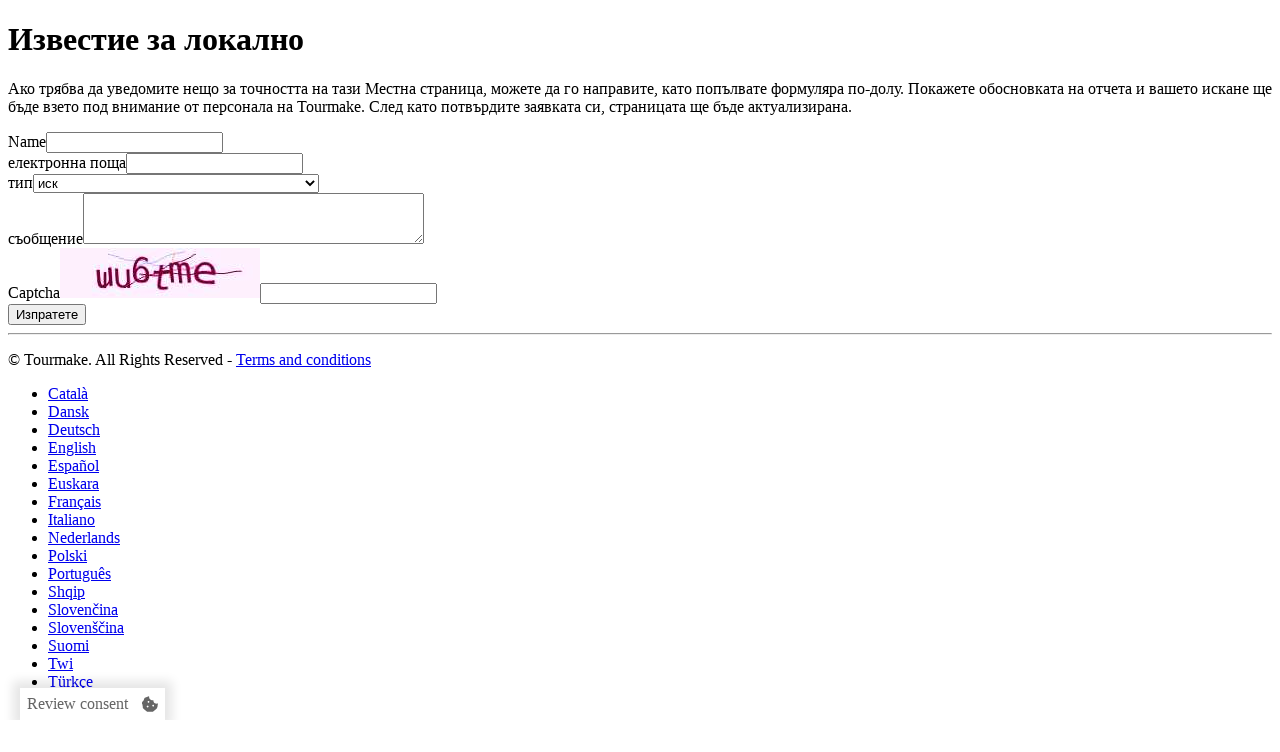

--- FILE ---
content_type: text/html; charset=UTF-8
request_url: https://local.tourmake.net/bg/art-hostel-taurus-z%C3%A1mock%C3%A1-bratislavsk%C3%BD-kraj/report
body_size: 10152
content:
<!DOCTYPE html><html lang="bg"><head><meta charset="UTF-8"><title>Local Tourmake</title><meta name="title" content="Tourmake"/><meta name="viewport" content="width=device-width, initial-scale=1"><link rel="icon" href="https://content.tourmake.it/bundles/acmesite/businessData/img/ico/local-net.ico"/><meta property="fb:app_id" content="867300306628790"/><link rel="stylesheet" href="https://content.tourmake.it/css/51fdc7e.css"/><meta property="og:image" content="https://content.tourmake.it/site/images/social_2019.png"/><link rel="stylesheet" href="https://content.tourmake.it/css/f3e319b.css"/></head><body><div id="menu-top-local"></div><div class="container"><div class="row-fluid"><div class="title"><h1>Известие за локално</h1></div><p class="info-local-form">
            Ако трябва да уведомите нещо за точността на тази Местна страница, можете да го направите, като попълвате формуляра по-долу. Покажете обосновката на отчета и вашето искане ще бъде взето под внимание от персонала на Tourmake. След като потвърдите заявката си, страницата ще бъде актуализирана.
        </p><form name="report" method="post"><div id="report"><div class="form-group"><label class="control-label" for="report_name">Name</label><input type="text" id="report_name" name="report[name]" class="form-control" /></div><div class="form-group"><label class="control-label required" for="report_email">електронна поща</label><input type="email" id="report_email" name="report[email]" required="required" class="form-control" /></div><div class="form-group"><label class="control-label required" for="report_type">тип</label><select id="report_type" name="report[type]" class="form-control"><option value="Rivendicazione">иск</option><option value="Dati errati sulla scheda local">Неправилни детайли на местната страница</option></select></div><div class="form-group"><label class="control-label required" for="report_message">съобщение</label><textarea id="report_message" name="report[message]" required="required" cols="40" rows="3" class="form-control"></textarea></div><div class="form-group"><label class="control-label required" for="report_captcha">Captcha</label><img class="captcha_image" id="captcha_696f3e2290fb2" src="[data-uri]" alt="" title="captcha" width="200" height="50" /><input type="text" id="report_captcha" name="report[captcha]" required="required" class="form-control" /></div><div class="form-group"><button type="submit" id="report_invia" name="report[invia]" class="submit btn" value="Invia segnalazione">Изпратете</button></div></div></form></div><hr class="mt-45"><footer><div class="container"><div class="row"><div class="col-md-6"><p>© Tourmake. All Rights Reserved - <a class="terms_and_conditions" href="https://local.tourmake.net/bg/terms_and_conditions" target="_blank">Terms and conditions</a></p></div><div class="col-md-6"><div class="dropup pull-right languages-menu"><ul class="dropdown-menu" aria-labelledby="dropdownMenu2"><li><a href="https://local.tourmake.net/ca/art-hostel-taurus-z%C3%A1mock%C3%A1-bratislavsk%C3%BD-kraj/report">Català</a></li><li><a href="https://local.tourmake.net/da/art-hostel-taurus-z%C3%A1mock%C3%A1-bratislavsk%C3%BD-kraj/report">Dansk</a></li><li><a href="https://local.tourmake.net/de/art-hostel-taurus-z%C3%A1mock%C3%A1-bratislavsk%C3%BD-kraj/report">Deutsch</a></li><li><a href="https://local.tourmake.net/en/art-hostel-taurus-z%C3%A1mock%C3%A1-bratislavsk%C3%BD-kraj/report">English</a></li><li><a href="https://local.tourmake.net/es/art-hostel-taurus-z%C3%A1mock%C3%A1-bratislavsk%C3%BD-kraj/report">Español</a></li><li><a href="https://local.tourmake.net/eu/art-hostel-taurus-z%C3%A1mock%C3%A1-bratislavsk%C3%BD-kraj/report">Euskara</a></li><li><a href="https://local.tourmake.net/fr/art-hostel-taurus-z%C3%A1mock%C3%A1-bratislavsk%C3%BD-kraj/report">Français</a></li><li><a href="https://local.tourmake.net/it/art-hostel-taurus-z%C3%A1mock%C3%A1-bratislavsk%C3%BD-kraj/report">Italiano</a></li><li><a href="https://local.tourmake.net/nl/art-hostel-taurus-z%C3%A1mock%C3%A1-bratislavsk%C3%BD-kraj/report">Nederlands</a></li><li><a href="https://local.tourmake.net/pl/art-hostel-taurus-z%C3%A1mock%C3%A1-bratislavsk%C3%BD-kraj/report">Polski</a></li><li><a href="https://local.tourmake.net/pt/art-hostel-taurus-z%C3%A1mock%C3%A1-bratislavsk%C3%BD-kraj/report">Português</a></li><li><a href="https://local.tourmake.net/sq/art-hostel-taurus-z%C3%A1mock%C3%A1-bratislavsk%C3%BD-kraj/report">Shqip</a></li><li><a href="https://local.tourmake.net/sk/art-hostel-taurus-z%C3%A1mock%C3%A1-bratislavsk%C3%BD-kraj/report">Slovenčina</a></li><li><a href="https://local.tourmake.net/sl/art-hostel-taurus-z%C3%A1mock%C3%A1-bratislavsk%C3%BD-kraj/report">Slovenščina</a></li><li><a href="https://local.tourmake.net/fi/art-hostel-taurus-z%C3%A1mock%C3%A1-bratislavsk%C3%BD-kraj/report">Suomi</a></li><li><a href="https://local.tourmake.net/tw/art-hostel-taurus-z%C3%A1mock%C3%A1-bratislavsk%C3%BD-kraj/report">Twi</a></li><li><a href="https://local.tourmake.net/tr/art-hostel-taurus-z%C3%A1mock%C3%A1-bratislavsk%C3%BD-kraj/report">Türkçe</a></li><li><a href="https://local.tourmake.net/cs/art-hostel-taurus-z%C3%A1mock%C3%A1-bratislavsk%C3%BD-kraj/report">Čeština</a></li><li><a href="https://local.tourmake.net/el/art-hostel-taurus-z%C3%A1mock%C3%A1-bratislavsk%C3%BD-kraj/report">Ελληνικά</a></li><li><a href="#">Български</a></li><li><a href="https://local.tourmake.net/mk/art-hostel-taurus-z%C3%A1mock%C3%A1-bratislavsk%C3%BD-kraj/report">Македонски</a></li><li><a href="https://local.tourmake.net/ru/art-hostel-taurus-z%C3%A1mock%C3%A1-bratislavsk%C3%BD-kraj/report">Русский</a></li><li><a href="https://local.tourmake.net/th/art-hostel-taurus-z%C3%A1mock%C3%A1-bratislavsk%C3%BD-kraj/report">ไทย</a></li><li><a href="https://local.tourmake.net/zh/art-hostel-taurus-z%C3%A1mock%C3%A1-bratislavsk%C3%BD-kraj/report">中文</a></li><li><a href="https://local.tourmake.net/ja/art-hostel-taurus-z%C3%A1mock%C3%A1-bratislavsk%C3%BD-kraj/report">日本語</a></li></ul><button class="btn btn-link dropdown-toggle" type="button" id="dropdownMenu2"
                                    data-toggle="dropdown" aria-haspopup="true" aria-expanded="false">
                                български
                                <span class="caret"></span></button></div></div></div></div></footer></div><style>
    /**
     * Review Consent
     *
     */
    .review-consent {
        position: fixed;
        top: 0; left: 50%;
        background: rgba( 255, 255, 255, 0.6 );
        width: auto;
        min-width: 30px;
        min-height: 30px;
        display: flex;
        align-items: center;
        justify-content: center;
        cursor: pointer;
        -webkit-transition: transform var( --banner-trs-dur ) ease !important;
        -moz-transition: transform var( --banner-trs-dur ) ease !important;
        -ms-transition: transform var( --banner-trs-dur ) ease !important;
        -o-transition: transform var( --banner-trs-dur ) ease !important;
        transition: transform var( --banner-trs-dur ) ease !important;
        -webkit-transform: translateX( -50% ) translateY( var( --tm-review-consent-y ) );
        -moz-transform: translateX( -50% ) translateY( var( --tm-review-consent-y ) );
        -ms-transform: translateX( -50% ) translateY( var( --tm-review-consent-y ) );
        -o-transform: translateX( -50% ) translateY( var( --tm-review-consent-y ) );
        transform: translateX( -50% ) translateY( var( --tm-review-consent-y ) );
        z-index: 1000000;
    }
    #pano .review-consent {
        --tm-review-consent-y: -100%;
    }

    .review-consent > * {
        font-size: 16px;
        padding: 7px;
        color: #666666;
    }
    .review-consent svg.cookie-icon {
        height: 30px;
        width: 30px;
        fill: hsl( 0deg 0% 40% );
        box-sizing: border-box;
    }


    .close-cookie ~ .review-consent {
        -webkit-transform: translateX( -50% );
        -moz-transform: translateX( -50% );
        -ms-transform: translateX( -50% );
        -o-transform: translateX( -50% );
        transform: translateX( -50% );
        -webkit-transition-delay: var( --banner-trs-dur ) !important;
        -moz-transition-delay: var( --banner-trs-dur ) !important;
        -ms-transition-delay: var( --banner-trs-dur ) !important;
        -o-transition-delay: var( --banner-trs-dur ) !important;
        transition-delay: var( --banner-trs-dur ) !important;
    }

    /**
     * Dark theme
     *
     */
    .review-consent.dark-theme {
        background: rgba( 0, 0, 0, 0.6 );
    }
    .review-consent.dark-theme svg.cookie-icon {
        fill: hsl( 0deg 0% 60% );
    }


    /**
     * Modifier for tourmake.it
     *
     */
    .review-consent {
        top: unset; left: 20px; bottom: 0;
        border: none;
        background: rgba( 255, 255, 255, 1 );
        box-shadow: 0px 0px 10px 7px #0000001a;
        -webkit-transform: translateY( var( --tm-review-consent-y ) );
        -moz-transform: translateY( var( --tm-review-consent-y ) );
        -ms-transform: translateY( var( --tm-review-consent-y ) );
        -o-transform: translateY( var( --tm-review-consent-y ) );
        transform: translateY( var( --tm-review-consent-y ) );
    }
    .review-consent.bordered {
        border-width: 1px 1px 0px 1px;
        border-style: solid;
        border-color: hsl( 0deg 0% 0% / 50% );
        box-shadow: none;
    }
    .close-cookie ~ .review-consent {
        transform: none;
    }

    /**
     * Table
     *
     */
    .tm-table .table_header--description { min-width: 300px; }

</style><div class="cookie-container" id="container-cookie-policy"><div class="cookie-message"><p>Ние използваме бисквитки, за да се гарантира безопасна и цялостна употреба. Продължавайки обиколката, вие се съгласявате с използването им от нас.            &nbsp; <a href="#" class="cookie-deny-all">Rifiuto</a>
            &nbsp;&nbsp;&nbsp;&nbsp;<a href="#" class="openCookieDialog">Personalizza</a>&nbsp;&nbsp;&nbsp;&nbsp;
            <a href="#" class="close-popup cookie-accept-all">приемлив</a></p></div></div><div id="modal" class="tm-modal d-none" tabindex="0"><div class="tm-modal-dialog" role="document"><div class="tm-modal-header d-flex j-c-space-between"><h4><strong>Panoramica sulla Privacy</strong></h4><!--            <div id="closeBtn" class="close-modal absolute" data-dismiss></div>--><div id="closeBtn" class="close-modal" data-dismiss></div></div><div class="tm-modal-body"><div class="tm-modal-body-content"><p class="excerpt truncate">
                    Questo sito utilizza i cookie per migliorare la tua esperienza durante la navigazione nel sito. Di questi, i cookie classificati come tecnici vengono memorizzati nel browser in quanto sono essenziali per il funzionamento delle funzionalità di base del sito web. Utilizziamo anche cookie di terze parti che ci aiutano ad analizzare e capire come utilizzi questo sito web. Questi cookie verranno memorizzati nel tuo browser solo con il tuo consenso. Hai anche la possibilità di disattivare questi cookie. Tuttavia, la disattivazione di alcuni di questi cookie potrebbe influire sulla tua esperienza di navigazione.                </p><p class="showMore">Show more</p><div class="tm-accordion"><div class="tm-accordion-item"><h2 class="tm-accordion-header" id="headingOne"><button class="tm-accordion-button collapsed" type="button" aria-expanded="true" aria-controls="collapseOne"><span>Necessari</span><small class="ml-auto">Sempre abilitati</small></button></h2><div id="collapseOne" class="tm-accordion-collapse collapse" aria-labelledby="headingOne"><div class="tm-accordion-body"><p>cookie necessari sono assolutamente essenziali per il corretto funzionamento del sito web. Questi cookie garantiscono le funzionalità di base e le caratteristiche di sicurezza del sito web, in modo anonimo.</p><div class="tm-table-wrap"><table class="tm-table"><thead class="tm-bg-secondary"><tr><th>Cookie</th><th>Durata</th><th class="table_header--description">Descrizione</th></tr></thead><tbody><tr><th>PHPSESSID</th><td>Sessione</td><td>Cookie generato da applicazioni basate sul linguaggio PHP.</td></tr><tr><th>fstvisit</th><td>1 anno</td><td>cookie utilizzato dal software per capire quando un utente effettua la sua prima visita</td></tr><tr><th>visited</th><td>Sessione</td><td>abilitare o disabilitare le funzioni del software basate su questo cookie</td></tr><tr><th>OptanonConsent</th><td>2 anni</td><td>Questo cookie è impostato dalla soluzione di conformità dei cookie di OneTrust.</td></tr><tr><th>G_ENABLED_IDPS</th><td> - </td><td>Questo cookie viene utilizzato per accedere in modo sicuro al sito Web con un account Google.</td></tr></tbody></table></div></div></div></div><div class="tm-accordion-item"><h2 class="tm-accordion-header" id="headingTwo"><button class="tm-accordion-button collapsed" type="button" aria-expanded="false" aria-controls="collapseTwo"><span>Pubblicitari</span><span class="tm-switch ml-auto"><input type="checkbox" id="cookie_accept_ads"/><label class="tm-bg-secondary" for="cookie_accept_ads">Toggle</label></span></button></h2><div id="collapseTwo" class="tm-accordion-collapse collapse" aria-labelledby="headingTwo"><div class="tm-accordion-body"><p>I cookie pubblicitari vengono utilizzati per fornire ai visitatori annunci e campagne di marketing pertinenti. Questi cookie tengono traccia dei visitatori sui siti Web e raccolgono informazioni per fornire annunci personalizzati.</p><div class="tm-table-wrap"><table class="tm-table"><thead class="tm-bg-secondary"><tr><th>Cookie</th><th>Durata</th><th class="table_header--description">Descrizione</th></tr></thead><tbody><tr><th>YSC</th><td>Sessione</td><td>Il cookie YSC è impostato da Youtube e viene utilizzato per tenere traccia delle visualizzazioni dei video incorporati nelle pagine di Youtube.</td></tr><tr><th>_fbp</th><td>1 anno</td><td>Utilizzato da Facebook per fornire una serie di prodotti pubblicitari come le offerte in tempo reale di inserzionisti di terze parti.</td></tr></tbody></table></div></div></div></div><div class="tm-accordion-item"><h2 class="tm-accordion-header" id="headingThree"><button class="tm-accordion-button collapsed" type="button" aria-expanded="false" aria-controls="collapseTwo"><span>Analitici</span><span class="tm-switch ml-auto"><input type="checkbox" id="cookie_accept_analytics" /><label class="tm-bg-secondary" for="cookie_accept_analytics">Toggle</label></span></button></h2><div id="collapseThree" class="tm-accordion-collapse collapse" aria-labelledby="headingThree"><div class="tm-accordion-body"><p>I cookie analitici vengono utilizzati per capire come i visitatori interagiscono con il sito web. Questi cookie aiutano a fornire informazioni sulle metriche del numero di visitatori, frequenza di rimbalzo, fonte di traffico, ecc.</p><div class="tm-table-wrap"><table class="tm-table"><thead class="tm-bg-secondary"><tr><th>Cookie</th><th>Durata</th><th class="table_header--description">Descrizione</th></tr></thead><tbody><tr><th>CONSENT</th><td>2 anni</td><td>YouTube imposta questo cookie tramite video youtube incorporati e registra dati statistici anonimi.</td></tr><tr><th>_ga</th><td>2 anni</td><td>Il cookie _ga, installato da Google Analytics, calcola i dati di visitatori, sessioni e campagne e tiene anche traccia dell\'utilizzo del sito per il report di analisi del sito. Il cookie memorizza le informazioni in modo anonimo e assegna un numero generato casualmente per riconoscere i visitatori unici.</td></tr><tr><th>vuid (Vimeo)</th><td>2 anni</td><td>per memorizzare la cronologia di utilizzo dell\'utente.</td></tr></tbody></table></div></div></div></div></div></div></div><div class="tm-modal-footer d-flex sma-column-reverse"><a class="tm-btn tm-btn-link ml-auto" href="https://tourmake.net/en/informativa-cookie" target="_blank" data-target="#modal">Privacy & Cookie Policy</a><a class="tm-btn tm-btn-secondary ttu modal-accept-save" data-target="#modal">Accetta e salva</a></div></div></div><! -- Review consent --><div class="review-consent row-reverse px-h1"><div id="review-label">Review consent</div><svg role="img" class="cookie-icon" aria-labelledby="review-label" xmlns="http://www.w3.org/2000/svg" viewBox="0 0 357.66 351.58"><path class="cls-1" d="M329,168.08a75,75,0,0,1-75-75c0-.92,0-1.83.07-2.74A75,75,0,0,1,161.15,0c-.92.29-1.83.59-2.74.92L119.61,15,80.81,29.16A60,60,0,0,0,49.34,55.57L39.87,85.69a50.38,50.38,0,0,1-11.2,19.24L8.05,127.09A60,60,0,0,0,.91,167.54l9.14,27a88.8,88.8,0,0,1,4.66,26.73l.54,27.57a60.16,60.16,0,0,0,20.54,35.58L67.42,311l31.63,26.54a60.07,60.07,0,0,0,38.61,14.05l29.06-4.17a88.23,88.23,0,0,1,25.45,0l28.07,4.13a60,60,0,0,0,38.6-14.05L290.47,311l31.63-26.54a60,60,0,0,0,20.54-35.58l7.17-40.66L357,167.54c.3-1.71.53-3.44.68-5.17A74.72,74.72,0,0,1,329,168.08Zm-203.38,85a20.5,20.5,0,1,1,20.5-20.5A20.49,20.49,0,0,1,125.57,253.08Zm20.5-104a20.5,20.5,0,1,1,20.5-20.49A20.49,20.49,0,0,1,146.07,149.07Zm103.25,83.51a20.5,20.5,0,1,1,20.5-20.5A20.5,20.5,0,0,1,249.32,232.58Z"/></svg></div><! -- // End review consent --><script type="text/javascript" src="https://content.tourmake.it/js/ad56301.js"></script><script async src="https://content.tourmake.it/js/9f6b31c.js"></script><script type="text/javascript">

            var require = {"baseUrl":"https:\/\/content.tourmake.it\/js","locale":"bg","paths":{"jquery":"https:\/\/content.tourmake.it\/js\/jquery\/jquery-1.11.3.min","underscore":"https:\/\/content.tourmake.it\/js\/underscore\/underscore-min","backbone":"https:\/\/content.tourmake.it\/js\/backbone\/backbone","backbone-associations":"https:\/\/content.tourmake.it\/js\/backbone-associations\/backbone-associations-dev","libs":"https:\/\/content.tourmake.it\/js\/libs","tr":"https:\/\/content.tourmake.it\/js\/tr\/template-renderer","promise":"https:\/\/content.tourmake.it\/js\/libs\/promise-polyfill.min","viewmake_viewers":"https:\/\/content.tourmake.it\/js\/viewmake_viewers","templates_symfony":"templates","paneltm\/templates":"paneltm\/templates","globals":"globals","settings":"settings","google":"\/\/maps.googleapis.com\/maps\/api\/js?v=3.37&key=AIzaSyCzRYrXl7uEtpR10yxA9atkK_60BS2UQjc","google_places":"\/\/maps.googleapis.com\/maps\/api\/js?v=3.37&key=AIzaSyCzRYrXl7uEtpR10yxA9atkK_60BS2UQjc&libraries=places%2Cgeometry","youtube":"https:\/\/www.youtube.com\/iframe_api?noext=1","vimeo":"https:\/\/player.vimeo.com\/api\/player","facebook":"https:\/\/connect.facebook.net\/it_IT\/sdk","tourPage":"https:\/\/content.tourmake.it\/js\/tourPage","virtualtour":"https:\/\/content.tourmake.it\/js\/virtualtour","admin":"https:\/\/content.tourmake.it\/js\/admin","localSite":"https:\/\/content.tourmake.it\/js\/localSite","utente":"https:\/\/content.tourmake.it\/js\/utente","local":"https:\/\/content.tourmake.it\/js\/local","site":"https:\/\/content.tourmake.it\/js\/site","assistente":"https:\/\/content.tourmake.it\/js\/assistente","fotografo":"https:\/\/content.tourmake.it\/js\/fotografo","streetview":"https:\/\/content.tourmake.it\/js\/streetview","markerClusterer":"https:\/\/content.tourmake.it\/js\/tourPage\/lib\/markerclusterer","businessData":"https:\/\/content.tourmake.it\/js\/businessData","panel":"https:\/\/content.tourmake.it\/js\/panel","utility":"https:\/\/content.tourmake.it\/js\/utility","jquery-ui":"https:\/\/content.tourmake.it\/js\/panel\/js\/lib\/jquery-ui-1.10.3.custom.min","virtualtour-css":"https:\/\/content.tourmake.it\/js\/virtualtour-css","custom-panel-css":"https:\/\/content.tourmake.it\/js\/custom-panel-css","custom-show-css":"https:\/\/content.tourmake.it\/js\/custom-show-css","viewmake-converter-css":"https:\/\/content.tourmake.it\/js\/viewmake-converter-css","viewmake-converter":"https:\/\/content.tourmake.it\/js\/viewmake-converter","panoDetect":"https:\/\/content.tourmake.it\/js\/fotografo","babel":"https:\/\/content.tourmake.it\/js\/libs\/babel.min","es6":"https:\/\/content.tourmake.it\/js\/libs\/es6","redux":"https:\/\/content.tourmake.it\/js\/libs\/redux.min","redux-logger":"https:\/\/content.tourmake.it\/js\/libs\/redux-logger.min","redux-thunk":"https:\/\/content.tourmake.it\/js\/libs\/redux-thunk.min","react":"https:\/\/content.tourmake.it\/js\/libs\/react","react-dom":"https:\/\/content.tourmake.it\/js\/libs\/react-dom","react-router-dom":"https:\/\/content.tourmake.it\/js\/libs\/react-router-dom","react-redux":"https:\/\/content.tourmake.it\/js\/libs\/react-redux","prop-types":"https:\/\/content.tourmake.it\/js\/libs\/prop-types","qs":"https:\/\/content.tourmake.it\/js\/libs\/qs.min","tutorial":"https:\/\/content.tourmake.it\/js\/tutorial","fancybox":"https:\/\/content.tourmake.it\/js\/fancybox\/jquery.fancybox","myBusinessCss":"https:\/\/content.tourmake.it\/js\/myBusinessCss","myBusiness":"https:\/\/content.tourmake.it\/js\/myBusiness","local-assets":"https:\/\/content.tourmake.it\/js\/local-assets","jquery-zoom":"https:\/\/content.tourmake.it\/js\/virtualtour\/libs\/templateRoncaglia\/jquery.zoom","webvr-polyfill":"https:\/\/content.tourmake.it\/js\/libs\/webvr-polyfill","webxr-polyfill":"https:\/\/content.tourmake.it\/js\/libs\/webxr-polyfill","core-js":"https:\/\/content.tourmake.it\/js\/libs\/core-js","custom-event-polyfill":"https:\/\/content.tourmake.it\/js\/libs\/custom-event-polyfill","":"https:\/\/content.tourmake.it\/js\/"},"shim":{"libs\/template\/bootstrap":{"deps":["jquery"]},"libs\/template\/jquery-ui-1.10.3.custom.min":{"deps":["jquery"]},"libs\/template\/ace":{"deps":["jquery"],"exports":"ace"},"libs\/template\/ace-elements":{"deps":[".\/bootstrap",".\/ace"]},"libs\/template\/fuelux.wizard":{"deps":["jquery"]},"libs\/template\/jquery.chosen":{"deps":["jquery"]},"libs\/jquery.gritter.min":{"deps":["jquery"],"exports":"$.gritter"},"libs\/bootbox.min":{"deps":["jquery","libs\/template\/bootstrap"],"exports":"bootbox"},"libs\/template\/typeahead.min":{"deps":["jquery"]},"libs\/bootstrap-tag.min":{"deps":["libs\/template\/bootstrap","libs\/template\/typeahead.min"]},"backbone":{"deps":["underscore","jquery"],"exports":"backbone"},"viewer\/panoramaViewer":{"deps":[],"exports":"viewmake.PanoramaViewer"},"libs\/jquery.placeholder":{"deps":["jquery"]},"libs\/jquery.validate":{"deps":["jquery"]},"libs\/additional-methods":{"deps":["jquery","libs\/jquery.validate"]},"libs\/jquery.customselect":{"deps":["jquery"]},"libs\/jquery-ui-datepicker":{"deps":["jquery"]},"youtube":{"deps":[],"exports":"YT"},"vimeo":{"deps":[],"exports":"Vimeo"},"facebook":{"deps":[],"exports":"FB"},"virtualtour\/views\/map\/map":{"deps":["backbone","underscore"],"exports":"Map"},"virtualtour\/views\/map\/legend":{"deps":[],"exports":"legend"},"virtualtour\/specialEffect\/carnevale":{"deps":["settings"]},"virtualtour\/specialEffect\/snow-flurry":{"deps":["jquery"]},"jquery-ui":{"deps":["jquery"]},"panel\/js\/tinymce\/jquery.tinymce":{"deps":["jquery"]},"fancybox":{"deps":["jquery"]},"businessData\/js\/jquery.flexslider":{"deps":["jquery"]},"site\/readmore.min":{"deps":["jquery"]},"fotografo\/flot\/jquery.flot.time":{"deps":["jquery","fotografo\/flot\/jquery.flot.min"]}},"waitSeconds":20,"babel":{"presets":["es2015","react"],"plugins":["transform-es2015-modules-amd","transform-class-properties","transform-object-rest-spread"]},"es6":{"fileExtension":".jsx"}};
            if (typeof require.paths !== "object") {
                require.paths = {};
            }
            require.paths.google = "//maps.googleapis.com/maps/api/js?v=3.37&key=AIzaSyCzRYrXl7uEtpR10yxA9atkK_60BS2UQjc&language=bg";
            require.paths.google_places = "//maps.googleapis.com/maps/api/js?v=3.37&key=AIzaSyCzRYrXl7uEtpR10yxA9atkK_60BS2UQjc&language=bg&libraries=places%2Cgeometry";
        </script><script type="text/javascript" src="//cdnjs.cloudflare.com/ajax/libs/require.js/2.1.8/require.min.js"></script><script type="text/javascript">
        var requireBundle = (function() {

        var requiredBundles = [];

        var modulesAllLoaded = function(list) {
            for(var i = 0; i < list.length; i++) {
                if(requiredBundles.indexOf(list[i]) === -1) {
                    return false;
                }
            }
            return true;
        };

        var pushMissingModules = function(list) {
            for(var i = 0; i < list.length; i++) {
                if(requiredBundles.indexOf(list[i]) === -1) {
                    requiredBundles.push(list[i]);
                }
            }
        };

        return function() {
            var originalModules = arguments[0];

            if(modulesAllLoaded(originalModules)) {
                return require.apply(this, arguments);
            }

            var array = [], callback = arguments[1];
            for(var i = 0; i < arguments[0].length; i++) {
                array.push(arguments[0][i]);
                arguments[0][i] = "modules/" + arguments[0][i];
            }
            return require.apply(window, [arguments[0], function() {
                pushMissingModules(array);
                require(array, callback);
            }]);
        };
    })();
    </script><script>
                                    define("globals", [], function () {
                var url_list = {
                    nations_url: "https://local.tourmake.net/rest/nations",
                    languages_url: "https://local.tourmake.net/rest/languages",
                    img_path: "https://content.tourmake.it/local/images",
                    locale: "bg",
                    baseLanguage: "localSite/static/",
                    app_url: "",
                    register_business: "https://local.tourmake.net/bg/new/local/tourmake",
                    flags_path: "https://content.tourmake.it/bundles/acmesite/businessData/img/flag/",
                    absolute_tourmake_url: "https://tourmake.net/",
                    current_route: "https://local.tourmake.net/__l__/art-hostel-taurus-z%C3%A1mock%C3%A1-bratislavsk%C3%BD-kraj/report",
                    tourmake_user_login: "https://myarea.tourmake.net/en/utente/login"
                };

                return {
                    getParam: function (name) {
                        return url_list.hasOwnProperty(name) ? url_list[name] : null;
                    },
                    getAppUrl: function () {
                        return url_list['app_url'] + '/' + url_list['locale'];
                    },
                    getAbsoluteAppUrl: function () {
                        return window.location.protocol + "//" + window.location.hostname + this.getAppUrl();
                    },
                    getLocalUrl: function (tourIdentifier) {
                        return url_list['local_url'].replace(/__TOUR_IDENTIFIER__/g, tourIdentifier);
                    },
                    getFlag: function (locale) {
                        return url_list['flags_path'] + 'flag_' + locale + '.jpg';
                    },
                    getPreviewImagePath: function (id) {
                        return url_list['base_url'] + 'tour/tour-' + id + '/settings/imganteprima.jpg';
                    }
                };
            });
            if (window.$) {
                (function (jq) {
                    define("jquery", [], function () {
                        return jq;
                    });
                })(window.$);
            }
        </script><script async type="text/javascript" src="https://content.tourmake.it/js/f3e3e7d.js"></script><script class="analytics_script" type="text/x-suppress">
        (function (i, s, o, g, r, a, m) {
            i['GoogleAnalyticsObject'] = r;
            i[r] = i[r] || function () {
                (i[r].q = i[r].q || []).push(arguments)
            }, i[r].l = 1 * new Date();
            a = s.createElement(o),
                m = s.getElementsByTagName(o)[0];
            a.async = 1;
            a.src = g;
            m.parentNode.insertBefore(a, m)
        })(window, document, 'script', 'https://www.google-analytics.com/analytics.js', 'ga');
        ga('create', 'UA-49452809-2', 'auto');
        ga('send', 'pageview');
    </script></body></html>